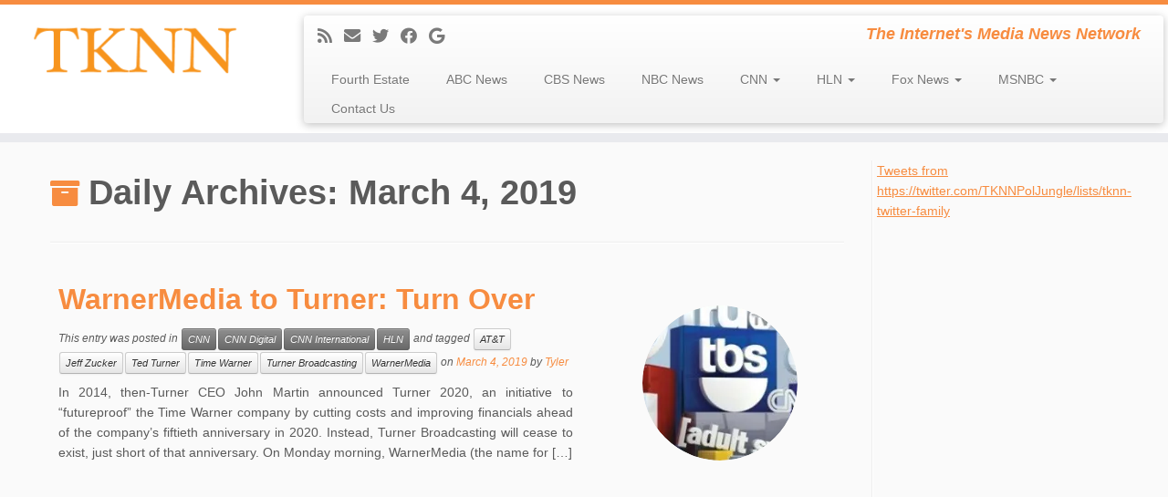

--- FILE ---
content_type: text/html; charset=utf-8
request_url: https://www.google.com/recaptcha/api2/aframe
body_size: 249
content:
<!DOCTYPE HTML><html><head><meta http-equiv="content-type" content="text/html; charset=UTF-8"></head><body><script nonce="OJHmhzk1_hZodF6gTIbKvg">/** Anti-fraud and anti-abuse applications only. See google.com/recaptcha */ try{var clients={'sodar':'https://pagead2.googlesyndication.com/pagead/sodar?'};window.addEventListener("message",function(a){try{if(a.source===window.parent){var b=JSON.parse(a.data);var c=clients[b['id']];if(c){var d=document.createElement('img');d.src=c+b['params']+'&rc='+(localStorage.getItem("rc::a")?sessionStorage.getItem("rc::b"):"");window.document.body.appendChild(d);sessionStorage.setItem("rc::e",parseInt(sessionStorage.getItem("rc::e")||0)+1);localStorage.setItem("rc::h",'1770089386692');}}}catch(b){}});window.parent.postMessage("_grecaptcha_ready", "*");}catch(b){}</script></body></html>